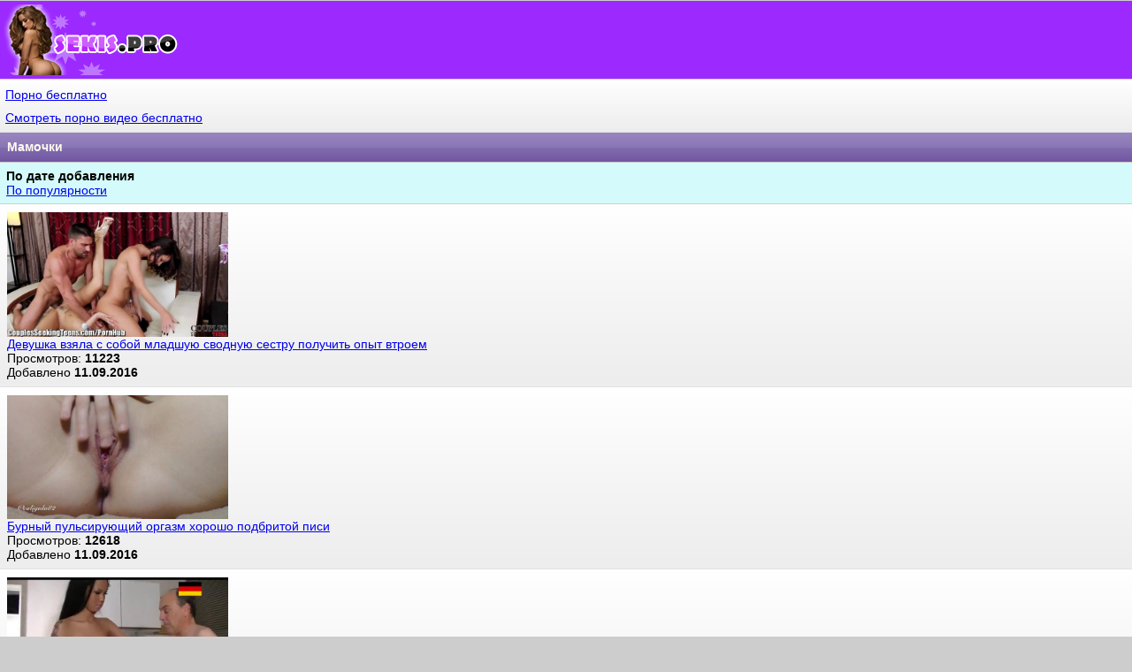

--- FILE ---
content_type: text/html; charset=UTF-8
request_url: http://sekis.pro/cat-19/?page=29
body_size: 1456
content:
<!DOCTYPE html>
<html lang="ru">
<head>
	<meta charset="utf-8">
	<meta http-equiv="X-UA-Compatible" content="IE=edge">
	<meta name="viewport" content="width=device-width, initial-scale=1">
<link rel="prev" href="http://sekis.pro/cat-19/?page=28" />
<link rel="canonical" href="http://sekis.pro/cat-19/?page=29" />
	<title>Порно видео с мамочками</title>
	<meta name="description" content="Мамочки - категория лучшего порно видео которое можно скачать и смотреть онлайн бесплатно на vsosok.com">
		<meta name="keywords" content="Мамочки онлайн порно видео, Мамочки скачать порно видео, Смотреть порно бесплатно Мамочки">
		<link rel="icon" href="/styles/favicon.ico">
	<link rel="stylesheet" href="/styles/style.css" type="text/css" />
</head>

<body>

<div class="head"><a href="/"><img src="/styles/img/logo.png" alt="Бесплатное порно видео смотреть онлайн и скачать бесплатно" /></a></div>




<div class="rekl"><a href="http://pornokrik.info">Порно бесплатно</a><br />
<a href="https://sosushka.tv/seks/">Смотреть порно видео бесплатно</a><br />
</div>
<h1 class="title2">Мамочки</h1>

<div class="datee">
	<b>По дате добавления</b><br />
	<a href="/cat-19/?sort-popularity">По популярности</a>
	</div>
		<div class="c-list">
			<a href="/video-1786/"><img src="/content/screen/6i/1786/3.jpg" alt="Девушка взяла с собой младшую сводную сестру получить опыт втроем" /></a><br />
			<a href="/video-1786/">Девушка взяла с собой младшую сводную сестру получить опыт втроем</a><br />
			Просмотров: <b>11223</b><br />
			Добавлено <b>11.09.2016</b><br />
</div>
				<div class="c-list">
			<a href="/video-1767/"><img src="/content/screen/4z/1767/3.jpg" alt="Бурный пульсирующий оргазм хорошо подбритой писи" /></a><br />
			<a href="/video-1767/">Бурный пульсирующий оргазм хорошо подбритой писи</a><br />
			Просмотров: <b>12618</b><br />
			Добавлено <b>11.09.2016</b><br />
</div>
				<div class="c-list">
			<a href="/video-1731/"><img src="/content/screen/5i/1731/3.jpg" alt="Старый пузатик оплатил трах с молоденькой немецкой шалавой" /></a><br />
			<a href="/video-1731/">Старый пузатик оплатил трах с молоденькой немецкой шалавой</a><br />
			Просмотров: <b>11626</b><br />
			Добавлено <b>11.09.2016</b><br />
</div>
				<div class="c-list">
			<a href="/video-1695/"><img src="/content/screen/4y/1695/3.jpg" alt="Раб обсасывает пальчики на ногах девушки и просит внимания" /></a><br />
			<a href="/video-1695/">Раб обсасывает пальчики на ногах девушки и просит внимания</a><br />
			Просмотров: <b>10579</b><br />
			Добавлено <b>11.09.2016</b><br />
</div>
		<nav class="main-bl"><div class="pages"> 
		<a href="/cat-19/?page=28">Назад</a>  
		</div><hr/><div class="pages"> 

		<a href="/cat-19/">1</a> ... <a href="/cat-19/?page=27">27</a> <a href="/cat-19/?page=28">28</a> <span>29</span> 
		</div></nav>
<div class="rekl"></div>
	
<div class="nizzzz"><a href="http://sekis.pro">На главную</a><br /></div>
	
<div class="rekl"><a href="http://vaginke.me/porn/">Скачать порно видео</a><br />
</div><div class="menuz"><strong><a href="http://sekis.pro">&copy; Sekis.Pro</a></strong> - Порно для мобильного!<br />
Всем моделям на момент съемок исполнилось 18 лет<br />
<a href="http://sekis.pro/contact/contacts.html">Связь с Администрацией</a>
</div>
<div class="yobaner"></div></body>
</html>

--- FILE ---
content_type: text/css
request_url: http://sekis.pro/styles/style.css
body_size: 1942
content:
body {
margin:0 auto;
background-color : #CECDCD;
text-decoration: none;
font-family:Verdana, Geneva, Arial, Helvetica, sans-serif;
font-size: 14px;
}



.a{color:#512267;}
img{vertical-align: middle;}




.head  { 
background: #9c2aff;
color: #F5F5F5;
margin-top: 1px;
margin-bottom: 1px;
padding: 4px;
font-weight: bold;
}



.datee { 
margin-top: 1px;
margin-bottom: 1px;
padding: 7px;
background: #d4fafb;
font-size: 14px;
}




.nizzzz {
  background: url(img/hd45.png)no-repeat left top,url(img/title2.gif)repeat-x #8129ce;
  color: #b3d8e7;
  padding: 15px;
  font-size: 14px;
  padding-left: 48px;
  text-shadow: #202022 1px 1px 1px;
  border-top: 1px solid #9A9C9D;
  border-bottom: 1px solid #C9C9CB;
}
.nizzzz a{
  color: #F9FAFD;
}
























.c-list img{width:100%;max-width:250px;}
.c-list2 img{width:100%;max-width:120px;}

.mfoot { 
color: #f9b435;
background-color : #1c025f;
background-image: url(img/head.gif);
background-repeat: repeat-x;
padding: 5px 0px 5px 10px;
text-align: left
}

.mfoot a {
color: #fff;
text-decoration: none
}





.main-bl {background-color: #df9bc4; 
border: 0px solid #4191F5; 
padding: 6px;
 font-weight: bold;
 color: white;
}
.main-bl a {
color:#fff;
}
.main-bl a:hover {
color:#fff;
}

.bfon { 
margin-top: 1px;
margin-bottom: 1px;
padding: 10px;
border-bottom: 1px solid #d195dd;
border-top: 1px solid #d195dd;
background: #e7b2e0;
font-size: 14px;
}
.bfon a {
color:#d891ce;
}
.bfon a:hover {
color:#d891ce;
}




.menu {
border-top:1px solid #fff;
border-bottom:1px solid #E2E2E2;
text-decoration: none;
padding: 8px;
background: rgba(255,255,255,1);
background: -moz-linear-gradient(top, rgba(255,255,255,1) 0%, rgba(246,246,246,1) 47%, rgba(237,237,237,1) 100%);
background: -webkit-gradient(left top, left bottom, color-stop(0%, rgba(255,255,255,1)), color-stop(47%, rgba(246,246,246,1)), color-stop(100%, rgba(237,237,237,1)));
background: -webkit-linear-gradient(top, rgba(255,255,255,1) 0%, rgba(246,246,246,1) 47%, rgba(237,237,237,1) 100%);
background: -o-linear-gradient(top, rgba(255,255,255,1) 0%, rgba(246,246,246,1) 47%, rgba(237,237,237,1) 100%);
background: -ms-linear-gradient(top, rgba(255,255,255,1) 0%, rgba(246,246,246,1) 47%, rgba(237,237,237,1) 100%);
background: linear-gradient(to bottom, rgba(255,255,255,1) 0%, rgba(246,246,246,1) 47%, rgba(237,237,237,1) 100%);
}

.menu a{
color: #000000;
font-size: 14px;
text-decoration: none;
}

.menu a:hover {  
color: #734394
}






















.title {
background-color:#29d9f3;
color: #0d5c68;
font-size:14px;
border-radius:4px; 
background-image: url(img/title.gif);
background-repeat: repeat-x;
border : 1px solid #1bc1da;
margin-bottom: 1px;
margin-top: 1px;
padding: 6px ; 
font-weight: bold;
text-align: center
}
 




.pages {
	color:#000; 
	border:0px;
	margin: 10px auto;
	text-align:center;
	font-family: Verdana, Arial, Helvetica, sans-serif;	
	font-size:16px;
}

.pages a:link,
.pages a:visited,
.pages a:hover,
.pages a:active {
	text-decoration:none;
	color: #000;
	background:#fff;
	border:1px solid #E6E6E6;
	padding:3px 6px;
	font-family: Verdana, Arial, Helvetica, sans-serif;	
	font-size:16px;
}

.pages a:hover {
	background-color:#fd00ff;
	color:#FFFFFF;

}

.pages span {
	text-decoration:none;
	background:#fff;
	padding:3px 6px;
	border:1px solid #E6E6E6;
	color:#666666;
	font-family: Verdana, Arial, Helvetica, sans-serif;	
	font-size:16px;
}







.main-str a {
color: #fff;  font-weight:bold;
display:block;
border-top:1px solid #D1AEE8;
border-bottom:1px solid #8D759E;
text-decoration: none;
padding:8px;background: rgba(194,158,217,1);
background: -moz-linear-gradient(top, rgba(194,158,217,1) 0%, rgba(164,139,181,1) 100%);
background: -webkit-gradient(left top, left bottom, color-stop(0%, rgba(194,158,217,1)), color-stop(100%, rgba(164,139,181,1)));
background: -webkit-linear-gradient(top, rgba(194,158,217,1) 0%, rgba(164,139,181,1) 100%);
background: -o-linear-gradient(top, rgba(194,158,217,1) 0%, rgba(164,139,181,1) 100%);
background: -ms-linear-gradient(top, rgba(194,158,217,1) 0%, rgba(164,139,181,1) 100%);
background: linear-gradient(to bottom, rgba(194,158,217,1) 0%, rgba(164,139,181,1) 100%);
}
 


 
.main-str2 a { 
display:block;
border-top:1px solid #fff;
border-bottom:1px solid #E2E2E2;
text-decoration: none;
padding: 8px;
background: rgba(255,255,255,1);
background: -moz-linear-gradient(top, rgba(255,255,255,1) 0%, rgba(246,246,246,1) 47%, rgba(237,237,237,1) 100%);
background: -webkit-gradient(left top, left bottom, color-stop(0%, rgba(255,255,255,1)), color-stop(47%, rgba(246,246,246,1)), color-stop(100%, rgba(237,237,237,1)));
background: -webkit-linear-gradient(top, rgba(255,255,255,1) 0%, rgba(246,246,246,1) 47%, rgba(237,237,237,1) 100%);
background: -o-linear-gradient(top, rgba(255,255,255,1) 0%, rgba(246,246,246,1) 47%, rgba(237,237,237,1) 100%);
background: -ms-linear-gradient(top, rgba(255,255,255,1) 0%, rgba(246,246,246,1) 47%, rgba(237,237,237,1) 100%);
background: linear-gradient(to bottom, rgba(255,255,255,1) 0%, rgba(246,246,246,1) 47%, rgba(237,237,237,1) 100%);
}

.main-str2 img {width:20px;height:20px; vertical-align:middle; float:left; padding:7px 0px 0px 5px; margin-right:4px}
 




.rekl {
border-top:1px solid #fff;
border-bottom:1px solid #E2E2E2;
text-decoration: none;
padding: 3px 6px;
line-height: 1.9;
background: rgba(255,255,255,1);
background: -moz-linear-gradient(top, rgba(255,255,255,1) 0%, rgba(246,246,246,1) 47%, rgba(237,237,237,1) 100%);
background: -webkit-gradient(left top, left bottom, color-stop(0%, rgba(255,255,255,1)), color-stop(47%, rgba(246,246,246,1)), color-stop(100%, rgba(237,237,237,1)));
background: -webkit-linear-gradient(top, rgba(255,255,255,1) 0%, rgba(246,246,246,1) 47%, rgba(237,237,237,1) 100%);
background: -o-linear-gradient(top, rgba(255,255,255,1) 0%, rgba(246,246,246,1) 47%, rgba(237,237,237,1) 100%);
background: -ms-linear-gradient(top, rgba(255,255,255,1) 0%, rgba(246,246,246,1) 47%, rgba(237,237,237,1) 100%);
background: linear-gradient(to bottom, rgba(255,255,255,1) 0%, rgba(246,246,246,1) 47%, rgba(237,237,237,1) 100%);
}
.rekl2 {
border-top:1px solid #fff;
border-bottom:1px solid #E2E2E2;
padding: 3px 6px;
background: rgba(255,255,255,1);
background: -moz-linear-gradient(top, rgba(255,255,255,1) 0%, rgba(246,246,246,1) 47%, rgba(237,237,237,1) 100%);
background: -webkit-gradient(left top, left bottom, color-stop(0%, rgba(255,255,255,1)), color-stop(47%, rgba(246,246,246,1)), color-stop(100%, rgba(237,237,237,1)));
background: -webkit-linear-gradient(top, rgba(255,255,255,1) 0%, rgba(246,246,246,1) 47%, rgba(237,237,237,1) 100%);
background: -o-linear-gradient(top, rgba(255,255,255,1) 0%, rgba(246,246,246,1) 47%, rgba(237,237,237,1) 100%);
background: -ms-linear-gradient(top, rgba(255,255,255,1) 0%, rgba(246,246,246,1) 47%, rgba(237,237,237,1) 100%);
background: linear-gradient(to bottom, rgba(255,255,255,1) 0%, rgba(246,246,246,1) 47%, rgba(237,237,237,1) 100%);
text-decoration: none;
}



.c-list,.c-list2,.c-list3 {
border-top:1px solid #fff;
border-bottom:1px solid #E2E2E2;
text-decoration: none;
padding: 8px;
background: rgba(255,255,255,1);
background: -moz-linear-gradient(top, rgba(255,255,255,1) 0%, rgba(246,246,246,1) 47%, rgba(237,237,237,1) 100%);
background: -webkit-gradient(left top, left bottom, color-stop(0%, rgba(255,255,255,1)), color-stop(47%, rgba(246,246,246,1)), color-stop(100%, rgba(237,237,237,1)));
background: -webkit-linear-gradient(top, rgba(255,255,255,1) 0%, rgba(246,246,246,1) 47%, rgba(237,237,237,1) 100%);
background: -o-linear-gradient(top, rgba(255,255,255,1) 0%, rgba(246,246,246,1) 47%, rgba(237,237,237,1) 100%);
background: -ms-linear-gradient(top, rgba(255,255,255,1) 0%, rgba(246,246,246,1) 47%, rgba(237,237,237,1) 100%);
background: linear-gradient(to bottom, rgba(255,255,255,1) 0%, rgba(246,246,246,1) 47%, rgba(237,237,237,1) 100%);
}
 
 
 
.button {
margin: 3px
}

a.but-load {display:inline-block; margin:1px;
background: rgba(178,166,232,1);
    background: -moz-linear-gradient(top, rgba(178,166,232,1) 0%, rgba(128,119,173,1) 100%);
    background: -webkit-gradient(left top, left bottom, color-stop(0%, rgba(178,166,232,1)), color-stop(100%, rgba(128,119,173,1)));
    background: -webkit-linear-gradient(top, rgba(178,166,232,1) 0%, rgba(128,119,173,1) 100%);
    background: -o-linear-gradient(top, rgba(178,166,232,1) 0%, rgba(128,119,173,1) 100%);
    background: -ms-linear-gradient(top, rgba(178,166,232,1) 0%, rgba(128,119,173,1) 100%);
    background: linear-gradient(to bottom, rgba(178,166,232,1) 0%, rgba(128,119,173,1) 100%);
    border-radius: 4px ; color:#fff; font-weight:bold;padding:8px;text-decoration:none;
    border-top: 1px solid #D2C8FF;
    border-bottom: 2px solid #645D86;
}

a.but-load:hover { color:#000;
}


a.but-n {
border: 1px solid #0a0aba;
border-radius: 4px; 
background-color : #1010f1;
background-image: url(img/but-n.gif); background-repeat: repeat-x; background-position: 50% top;
color: #fff;
padding: 2px 7px 3px 7px;
margin: 10px 0px 10px 0px;
font-weight: bold;
font-size: 12px;
text-decoration: none
}

a.but-n:hover {
border-radius: 4px; 
background: #0a0aba;
color: #fff;
padding: 2px 7px 2px 7px;
margin: 10px 0px 10px 0px;
font-weight: bold;
font-size: 12px;
text-decoration: none
}

input[type=submit].fbut
{
border: 1px solid #0a0aba;
border-radius: 4px; 
background-color : #1010f1;
background-image: url(img/but-n.gif); background-repeat: repeat-x; background-position: 50% top;
color: #fff;
padding: 2px 7px 2px 7px;
margin: 10px 0px 10px 0px;
font-weight: bold;
font-size: 12px;
text-decoration: none
}

input[type=submit]:hover.fbut
{
border-radius: 4px; 
background: #0a0aba;
color: #fff;
padding: 2px 7px 2px 7px;
margin: 10px 0px 10px 0px;
font-weight: bold;
font-size: 12px;
text-decoration: none
}

/*span */
.koll {
font-weight: normal;
color: #F9357C
}









.link2 a{
     vertical-align: middle;
     background:#f1d3fa;
text-decoration: none;
	 color: #573000;
     padding: 8px;
     border-top:1px solid #faf4fb;
     border-bottom: 1px solid #c5b4d8;
     display: block;
}


.link2 a:hover{
     background: #ac91bb url(img/zzz.png) repeat-x bottom left; 
	 color: #573000;
     padding: 8px;
     border-top:1px solid #faf4fb;
     border-bottom: 1px solid #c5b4d8;
     display: block;
}


.title2{
     background: url(img/title2.gif)repeat-x top;
     color: #fffaf0;
	 padding: 8px;
margin-bottom: 0px;
margin-top: 0px;
font-size:14px;
     border-bottom: 1px solid #8f4bb8;
}



.p-h1 {
background-color:#a5088d;
color: #6c2298;
font-size:14px;
border-top: 0px solid #e622c8;
border-bottom: 0px solid #e622c8;
background-color : #fd7be9;
background-image: url(img/h1.gif);
background-repeat: repeat-x;
margin-bottom: 0px;
margin-top: 0px;
padding: 8px ; 
font-weight: bold;
text-align: center;
border : 1px solid #840771
}


.menuz{
border-top:1px solid #fff;
text-align: center;
border-bottom:1px solid #E2E2E2;
text-decoration: none;
padding: 8px 8px 8px 8px;
font-weight: normal;
font-size: 12px;
background: #efe9f0;
}


.menuz a{
color: #000000;
text-decoration: none
}

.playora {
width: 100%;
text-align: center;
display: block;
margin-left: auto;
margin-right: auto;
}
.playorsa {
margin: auto;
}


.yobaner {
background-color:#f6f6b7;
text-align: center;
padding: 8px; 
}